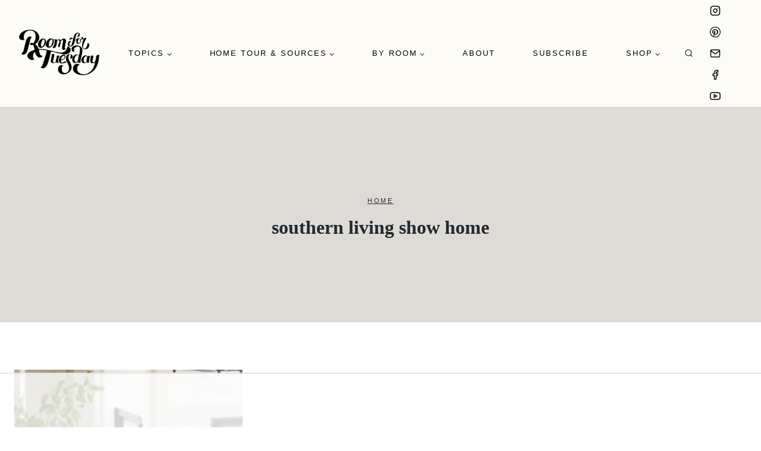

--- FILE ---
content_type: text/html
request_url: https://api.intentiq.com/profiles_engine/ProfilesEngineServlet?at=39&mi=10&dpi=936734067&pt=17&dpn=1&iiqidtype=2&iiqpcid=eba5d44f-cde6-41d7-b48b-5f2526c678f0&iiqpciddate=1768748333546&pcid=7694735f-3b8a-4567-83c4-eafb22b7124a&idtype=3&gdpr=0&japs=false&jaesc=0&jafc=0&jaensc=0&jsver=0.33&testGroup=A&source=pbjs&ABTestingConfigurationSource=group&abtg=A&vrref=https%3A%2F%2Froomfortuesday.com
body_size: 58
content:
{"abPercentage":97,"adt":1,"ct":2,"isOptedOut":false,"data":{"eids":[]},"dbsaved":"false","ls":true,"cttl":86400000,"abTestUuid":"g_968737a4-58fb-4349-8343-d147d4ad6193","tc":9,"sid":-1108190498}

--- FILE ---
content_type: text/html; charset=utf-8
request_url: https://www.google.com/recaptcha/api2/aframe
body_size: 263
content:
<!DOCTYPE HTML><html><head><meta http-equiv="content-type" content="text/html; charset=UTF-8"></head><body><script nonce="fxESGoXrYpDgOZZ1WN8DRQ">/** Anti-fraud and anti-abuse applications only. See google.com/recaptcha */ try{var clients={'sodar':'https://pagead2.googlesyndication.com/pagead/sodar?'};window.addEventListener("message",function(a){try{if(a.source===window.parent){var b=JSON.parse(a.data);var c=clients[b['id']];if(c){var d=document.createElement('img');d.src=c+b['params']+'&rc='+(localStorage.getItem("rc::a")?sessionStorage.getItem("rc::b"):"");window.document.body.appendChild(d);sessionStorage.setItem("rc::e",parseInt(sessionStorage.getItem("rc::e")||0)+1);localStorage.setItem("rc::h",'1768748338076');}}}catch(b){}});window.parent.postMessage("_grecaptcha_ready", "*");}catch(b){}</script></body></html>

--- FILE ---
content_type: text/plain
request_url: https://rtb.openx.net/openrtbb/prebidjs
body_size: -223
content:
{"id":"a9735f99-eb6a-4330-b45c-9d5aa8085a5e","nbr":0}

--- FILE ---
content_type: text/plain
request_url: https://rtb.openx.net/openrtbb/prebidjs
body_size: -83
content:
{"id":"7a5e3f6c-3daf-4edd-8f19-0a2f69a27b5d","nbr":0}

--- FILE ---
content_type: text/plain; charset=UTF-8
request_url: https://at.teads.tv/fpc?analytics_tag_id=PUB_17002&tfpvi=&gdpr_consent=&gdpr_status=22&gdpr_reason=220&ccpa_consent=&sv=prebid-v1
body_size: 52
content:
MTZmMTFjNzMtZTE5Ny00MDFjLTlkMzUtMTk0ZjAzMjZlZTk0IzQw

--- FILE ---
content_type: text/plain
request_url: https://rtb.openx.net/openrtbb/prebidjs
body_size: -223
content:
{"id":"8129cccd-cb26-4481-9e84-b8a19569dc29","nbr":0}